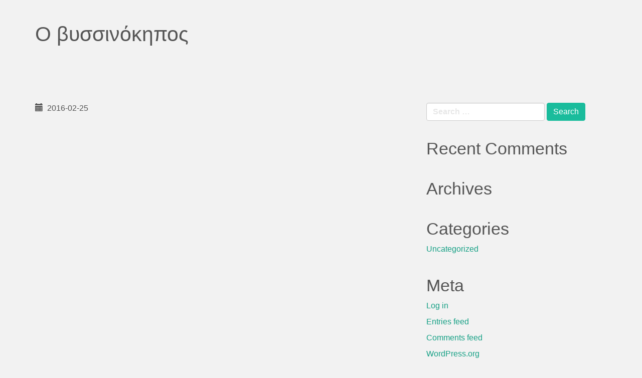

--- FILE ---
content_type: text/html; charset=UTF-8
request_url: https://xronologio.mcf-archives-tp.gr/moment-in-time/%CE%BF-%CE%B2%CF%85%CF%83%CF%83%CE%B9%CE%BD%CF%8C%CE%BA%CE%B7%CF%80%CE%BF%CF%82/
body_size: 3931
content:
<!DOCTYPE html>
<html lang="en-US">
<head>
<meta charset="UTF-8">
<meta name="viewport" content="width=device-width, initial-scale=1">
<title>Ο βυσσινόκηπος | </title>
<link rel="profile" href="https://gmpg.org/xfn/11">
<link rel="pingback" href="https://xronologio.mcf-archives-tp.gr/xmlrpc.php">
<link rel='stylesheet' href='https://fonts.googleapis.com/css?family=Open+Sans+Condensed:300,300italic,700&#038;subset=latin,cyrillic-ext,latin-ext,greek-ext,greek,cyrillic' type='text/css' media='all' />
<!-- First add the elements you need in <head>; then last, add: -->
	<title>Ο βυσσινόκηπος &#8211; Ίδρυμα Μιχάλης Κακογιάννης</title>
<meta name='robots' content='max-image-preview:large' />
<link rel='dns-prefetch' href='//fonts.googleapis.com' />
<link rel="alternate" type="application/rss+xml" title="Ίδρυμα Μιχάλης Κακογιάννης &raquo; Feed" href="https://xronologio.mcf-archives-tp.gr/feed/" />
<link rel="alternate" type="application/rss+xml" title="Ίδρυμα Μιχάλης Κακογιάννης &raquo; Comments Feed" href="https://xronologio.mcf-archives-tp.gr/comments/feed/" />
<link rel="alternate" title="oEmbed (JSON)" type="application/json+oembed" href="https://xronologio.mcf-archives-tp.gr/wp-json/oembed/1.0/embed?url=https%3A%2F%2Fxronologio.mcf-archives-tp.gr%2Fmoment-in-time%2F%25ce%25bf-%25ce%25b2%25cf%2585%25cf%2583%25cf%2583%25ce%25b9%25ce%25bd%25cf%258c%25ce%25ba%25ce%25b7%25cf%2580%25ce%25bf%25cf%2582%2F" />
<link rel="alternate" title="oEmbed (XML)" type="text/xml+oembed" href="https://xronologio.mcf-archives-tp.gr/wp-json/oembed/1.0/embed?url=https%3A%2F%2Fxronologio.mcf-archives-tp.gr%2Fmoment-in-time%2F%25ce%25bf-%25ce%25b2%25cf%2585%25cf%2583%25cf%2583%25ce%25b9%25ce%25bd%25cf%258c%25ce%25ba%25ce%25b7%25cf%2580%25ce%25bf%25cf%2582%2F&#038;format=xml" />
<style id='wp-img-auto-sizes-contain-inline-css' type='text/css'>
img:is([sizes=auto i],[sizes^="auto," i]){contain-intrinsic-size:3000px 1500px}
/*# sourceURL=wp-img-auto-sizes-contain-inline-css */
</style>
<style id='wp-emoji-styles-inline-css' type='text/css'>

	img.wp-smiley, img.emoji {
		display: inline !important;
		border: none !important;
		box-shadow: none !important;
		height: 1em !important;
		width: 1em !important;
		margin: 0 0.07em !important;
		vertical-align: -0.1em !important;
		background: none !important;
		padding: 0 !important;
	}
/*# sourceURL=wp-emoji-styles-inline-css */
</style>
<link rel='stylesheet' id='wp-block-library-css' href='https://xronologio.mcf-archives-tp.gr/wp-includes/css/dist/block-library/style.min.css?ver=6.9' type='text/css' media='all' />

<style id='classic-theme-styles-inline-css' type='text/css'>
/*! This file is auto-generated */
.wp-block-button__link{color:#fff;background-color:#32373c;border-radius:9999px;box-shadow:none;text-decoration:none;padding:calc(.667em + 2px) calc(1.333em + 2px);font-size:1.125em}.wp-block-file__button{background:#32373c;color:#fff;text-decoration:none}
/*# sourceURL=/wp-includes/css/classic-themes.min.css */
</style>
<link rel='stylesheet' id='mediaelement-css' href='https://xronologio.mcf-archives-tp.gr/wp-includes/js/mediaelement/mediaelementplayer-legacy.min.css?ver=4.2.17' type='text/css' media='all' />
<link rel='stylesheet' id='wp-mediaelement-css' href='https://xronologio.mcf-archives-tp.gr/wp-includes/js/mediaelement/wp-mediaelement.min.css?ver=6.9' type='text/css' media='all' />
<link rel='stylesheet' id='view_editor_gutenberg_frontend_assets-css' href='https://xronologio.mcf-archives-tp.gr/wp-content/plugins/wp-views/public/css/views-frontend.css?ver=3.6.16' type='text/css' media='all' />
<style id='view_editor_gutenberg_frontend_assets-inline-css' type='text/css'>
.wpv-sort-list-dropdown.wpv-sort-list-dropdown-style-default > span.wpv-sort-list,.wpv-sort-list-dropdown.wpv-sort-list-dropdown-style-default .wpv-sort-list-item {border-color: #cdcdcd;}.wpv-sort-list-dropdown.wpv-sort-list-dropdown-style-default .wpv-sort-list-item a {color: #444;background-color: #fff;}.wpv-sort-list-dropdown.wpv-sort-list-dropdown-style-default a:hover,.wpv-sort-list-dropdown.wpv-sort-list-dropdown-style-default a:focus {color: #000;background-color: #eee;}.wpv-sort-list-dropdown.wpv-sort-list-dropdown-style-default .wpv-sort-list-item.wpv-sort-list-current a {color: #000;background-color: #eee;}
.wpv-sort-list-dropdown.wpv-sort-list-dropdown-style-default > span.wpv-sort-list,.wpv-sort-list-dropdown.wpv-sort-list-dropdown-style-default .wpv-sort-list-item {border-color: #cdcdcd;}.wpv-sort-list-dropdown.wpv-sort-list-dropdown-style-default .wpv-sort-list-item a {color: #444;background-color: #fff;}.wpv-sort-list-dropdown.wpv-sort-list-dropdown-style-default a:hover,.wpv-sort-list-dropdown.wpv-sort-list-dropdown-style-default a:focus {color: #000;background-color: #eee;}.wpv-sort-list-dropdown.wpv-sort-list-dropdown-style-default .wpv-sort-list-item.wpv-sort-list-current a {color: #000;background-color: #eee;}.wpv-sort-list-dropdown.wpv-sort-list-dropdown-style-grey > span.wpv-sort-list,.wpv-sort-list-dropdown.wpv-sort-list-dropdown-style-grey .wpv-sort-list-item {border-color: #cdcdcd;}.wpv-sort-list-dropdown.wpv-sort-list-dropdown-style-grey .wpv-sort-list-item a {color: #444;background-color: #eeeeee;}.wpv-sort-list-dropdown.wpv-sort-list-dropdown-style-grey a:hover,.wpv-sort-list-dropdown.wpv-sort-list-dropdown-style-grey a:focus {color: #000;background-color: #e5e5e5;}.wpv-sort-list-dropdown.wpv-sort-list-dropdown-style-grey .wpv-sort-list-item.wpv-sort-list-current a {color: #000;background-color: #e5e5e5;}
.wpv-sort-list-dropdown.wpv-sort-list-dropdown-style-default > span.wpv-sort-list,.wpv-sort-list-dropdown.wpv-sort-list-dropdown-style-default .wpv-sort-list-item {border-color: #cdcdcd;}.wpv-sort-list-dropdown.wpv-sort-list-dropdown-style-default .wpv-sort-list-item a {color: #444;background-color: #fff;}.wpv-sort-list-dropdown.wpv-sort-list-dropdown-style-default a:hover,.wpv-sort-list-dropdown.wpv-sort-list-dropdown-style-default a:focus {color: #000;background-color: #eee;}.wpv-sort-list-dropdown.wpv-sort-list-dropdown-style-default .wpv-sort-list-item.wpv-sort-list-current a {color: #000;background-color: #eee;}.wpv-sort-list-dropdown.wpv-sort-list-dropdown-style-grey > span.wpv-sort-list,.wpv-sort-list-dropdown.wpv-sort-list-dropdown-style-grey .wpv-sort-list-item {border-color: #cdcdcd;}.wpv-sort-list-dropdown.wpv-sort-list-dropdown-style-grey .wpv-sort-list-item a {color: #444;background-color: #eeeeee;}.wpv-sort-list-dropdown.wpv-sort-list-dropdown-style-grey a:hover,.wpv-sort-list-dropdown.wpv-sort-list-dropdown-style-grey a:focus {color: #000;background-color: #e5e5e5;}.wpv-sort-list-dropdown.wpv-sort-list-dropdown-style-grey .wpv-sort-list-item.wpv-sort-list-current a {color: #000;background-color: #e5e5e5;}.wpv-sort-list-dropdown.wpv-sort-list-dropdown-style-blue > span.wpv-sort-list,.wpv-sort-list-dropdown.wpv-sort-list-dropdown-style-blue .wpv-sort-list-item {border-color: #0099cc;}.wpv-sort-list-dropdown.wpv-sort-list-dropdown-style-blue .wpv-sort-list-item a {color: #444;background-color: #cbddeb;}.wpv-sort-list-dropdown.wpv-sort-list-dropdown-style-blue a:hover,.wpv-sort-list-dropdown.wpv-sort-list-dropdown-style-blue a:focus {color: #000;background-color: #95bedd;}.wpv-sort-list-dropdown.wpv-sort-list-dropdown-style-blue .wpv-sort-list-item.wpv-sort-list-current a {color: #000;background-color: #95bedd;}
/*# sourceURL=view_editor_gutenberg_frontend_assets-inline-css */
</style>
<link rel='stylesheet' id='google_fonts-css' href='//fonts.googleapis.com/css?family=Lato:300,400,700|Raleway:400,300,700' type='text/css' media='all' />
<link rel='stylesheet' id='font-awesome-v4shim-css' href='https://xronologio.mcf-archives-tp.gr/wp-content/plugins/wp-views/vendor/toolset/toolset-common/res/lib/font-awesome/css/v4-shims.css?ver=5.13.0' type='text/css' media='screen' />
<link rel='stylesheet' id='font-awesome-css' href='https://xronologio.mcf-archives-tp.gr/wp-content/plugins/wp-views/vendor/toolset/toolset-common/res/lib/font-awesome/css/all.css?ver=5.13.0' type='text/css' media='screen' />
<link rel='stylesheet' id='bootstrap-css' href='https://xronologio.mcf-archives-tp.gr/wp-content/themes/flat-bootstrap/bootstrap/css/bootstrap.min.css?ver=3.3.6' type='text/css' media='all' />
<link rel='stylesheet' id='theme-base-css' href='https://xronologio.mcf-archives-tp.gr/wp-content/themes/flat-bootstrap/css/theme-base.css?ver=20160323' type='text/css' media='all' />
<link rel='stylesheet' id='theme-flat-css' href='https://xronologio.mcf-archives-tp.gr/wp-content/themes/flat-bootstrap/css/theme-flat.css?ver=20160323' type='text/css' media='all' />
<link rel='stylesheet' id='flat-bootstrap-css' href='https://xronologio.mcf-archives-tp.gr/wp-content/themes/flat-bootstrap-child/style.css?ver=6.9' type='text/css' media='all' />
<script type="text/javascript" src="https://xronologio.mcf-archives-tp.gr/wp-content/plugins/wp-views/vendor/toolset/common-es/public/toolset-common-es-frontend.js?ver=172000" id="toolset-common-es-frontend-js"></script>
<script type="text/javascript" src="https://xronologio.mcf-archives-tp.gr/wp-includes/js/jquery/jquery.min.js?ver=3.7.1" id="jquery-core-js"></script>
<script type="text/javascript" src="https://xronologio.mcf-archives-tp.gr/wp-includes/js/jquery/jquery-migrate.min.js?ver=3.4.1" id="jquery-migrate-js"></script>
<link rel="https://api.w.org/" href="https://xronologio.mcf-archives-tp.gr/wp-json/" /><link rel="EditURI" type="application/rsd+xml" title="RSD" href="https://xronologio.mcf-archives-tp.gr/xmlrpc.php?rsd" />
<meta name="generator" content="WordPress 6.9" />
<link rel="canonical" href="https://xronologio.mcf-archives-tp.gr/moment-in-time/%ce%bf-%ce%b2%cf%85%cf%83%cf%83%ce%b9%ce%bd%cf%8c%ce%ba%ce%b7%cf%80%ce%bf%cf%82/" />
<link rel='shortlink' href='https://xronologio.mcf-archives-tp.gr/?p=3103' />
        <script data-accessible-account-id="wp_vFtGhKjLm" id="allAccessibleWidget" src="https://app.allaccessible.org/api/wp_vFtGhKjLm.js" defer></script>
        <style type="text/css">.recentcomments a{display:inline !important;padding:0 !important;margin:0 !important;}</style> <script> window.addEventListener("load",function(){ var c={script:false,link:false}; function ls(s) { if(!['script','link'].includes(s)||c[s]){return;}c[s]=true; var d=document,f=d.getElementsByTagName(s)[0],j=d.createElement(s); if(s==='script'){j.async=true;j.src='https://xronologio.mcf-archives-tp.gr/wp-content/plugins/wp-views/vendor/toolset/blocks/public/js/frontend.js?v=1.6.13';}else{ j.rel='stylesheet';j.href='https://xronologio.mcf-archives-tp.gr/wp-content/plugins/wp-views/vendor/toolset/blocks/public/css/style.css?v=1.6.13';} f.parentNode.insertBefore(j, f); }; function ex(){ls('script');ls('link')} window.addEventListener("scroll", ex, {once: true}); if (('IntersectionObserver' in window) && ('IntersectionObserverEntry' in window) && ('intersectionRatio' in window.IntersectionObserverEntry.prototype)) { var i = 0, fb = document.querySelectorAll("[class^='tb-']"), o = new IntersectionObserver(es => { es.forEach(e => { o.unobserve(e.target); if (e.intersectionRatio > 0) { ex();o.disconnect();}else{ i++;if(fb.length>i){o.observe(fb[i])}} }) }); if (fb.length) { o.observe(fb[i]) } } }) </script>
	<noscript>
		<link rel="stylesheet" href="https://xronologio.mcf-archives-tp.gr/wp-content/plugins/wp-views/vendor/toolset/blocks/public/css/style.css">
	</noscript>	<style type="text/css">
			.site-title a,
		.site-description {
			color: #16a085;
		}
		.site-title a:hover,
		.site-title a:active,
		.site-title a:focus {
			opacity: 0.75;
		}
	
			.navbar-brand {
			position: absolute;
			clip: rect(1px, 1px, 1px, 1px);
		}
		</style>
	  <script src="/wp-content/themes/flat-bootstrap-child/bootstrap/js/bootstrap.js"></script>

<style>
/************/	
@media screen { html { margin-top: 0px !important; } }
@media screen and ( max-width: 782px ) { html { margin-top: 0px !important; } }
/***********/
</style>
	
	
	<!-- Google tag (gtag.js) -->
<script async src="https://www.googletagmanager.com/gtag/js?id=G-TYCLK24HNB"></script>
<script>
  window.dataLayer = window.dataLayer || [];
  function gtag(){dataLayer.push(arguments);}
  gtag('js', new Date());

  gtag('config', 'G-TYCLK24HNB');
</script>
	
	</head>


			<header class="content-header">
		<div class="container">
		<h1 class="page-title">Ο βυσσινόκηπος</h1>
				</div>
		</header>

	

<a id="pagetop"></a>



<div class="container">
<div id="main-grid" class="row">

	<div id="primary" class="content-area col-md-8">
		<main id="main" class="site-main" role="main">

		
			
<article id="post-3103" class="post-3103 moment-in-time type-moment-in-time status-publish hentry">

	
<header class="entry-header">
	<div class="entry-meta">
	
		
		
						<p><span class="posted-on"><span class="glyphicon glyphicon-calendar"></span>&nbsp;
			2016-02-25 
			</span>
	
			
		
		
				
	</div><!-- .entry-meta -->
</header><!-- .entry-header -->
	
	<div id="xsbf-entry-content" class="entry-content">
		<div id="xsbf-after-content" class="after-content">
</div><!-- .after-content -->		
		

	<footer class="entry-meta">

		
		 

				
	</footer><!-- .entry-meta -->



		
		
	</div><!-- .entry-content -->

</article><!-- #post-## -->

			
		
		</main><!-- #main -->
	</div><!-- #primary -->

	<div id="secondary" class="widget-area col-md-4" role="complementary">
				<aside id="search-2" class="widget clearfix widget_search"><form role="search" method="get" class="search-form form-inline" action="https://xronologio.mcf-archives-tp.gr/">
<div class="form-group">
	<label>
		<span class="screen-reader-text sr-only">Search for:</span>
		<input type="search" class="search-field form-control" placeholder="Search &hellip;" value="" name="s">
	</label>
	<input type="submit" class="search-submit btn btn-primary" value="Search">
</div><!-- .form-group -->
</form>
</aside><aside id="recent-comments-2" class="widget clearfix widget_recent_comments"><h2 class="widget-title">Recent Comments</h2><ul id="recentcomments"></ul></aside><aside id="archives-2" class="widget clearfix widget_archive"><h2 class="widget-title">Archives</h2>
			<ul>
							</ul>

			</aside><aside id="categories-2" class="widget clearfix widget_categories"><h2 class="widget-title">Categories</h2>
			<ul>
					<li class="cat-item cat-item-1"><a href="https://xronologio.mcf-archives-tp.gr/category/uncategorized/">Uncategorized</a>
</li>
			</ul>

			</aside><aside id="meta-2" class="widget clearfix widget_meta"><h2 class="widget-title">Meta</h2>
		<ul>
						<li><a href="https://xronologio.mcf-archives-tp.gr/wp-login.php">Log in</a></li>
			<li><a href="https://xronologio.mcf-archives-tp.gr/feed/">Entries feed</a></li>
			<li><a href="https://xronologio.mcf-archives-tp.gr/comments/feed/">Comments feed</a></li>

			<li><a href="https://wordpress.org/">WordPress.org</a></li>
		</ul>

		</aside>	</div><!-- #secondary -->
</div><!-- .row -->
</div><!-- .container -->

